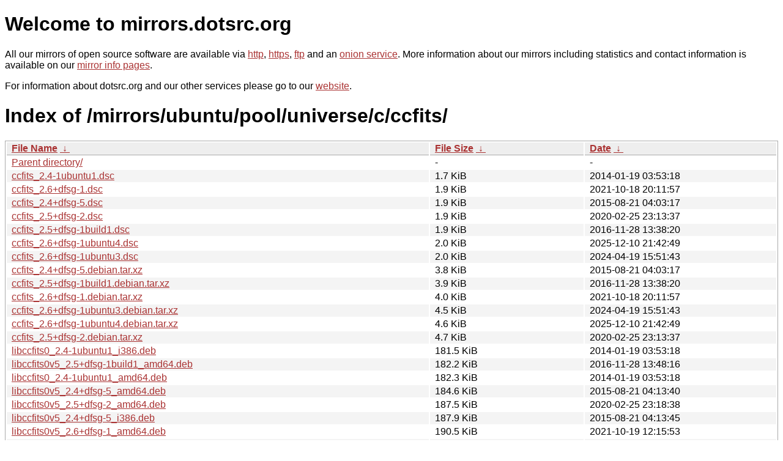

--- FILE ---
content_type: text/html
request_url: http://dk-01.installer.hardenedbsd.org/mirrors/ubuntu/pool/universe/c/ccfits/?C=S&O=A
body_size: 12771
content:
<!DOCTYPE html PUBLIC "-//W3C//DTD XHTML 1.0 Strict//EN" "http://www.w3.org/TR/xhtml1/DTD/xhtml1-strict.dtd">
<html xmlns="http://www.w3.org/1999/xhtml">
<head><meta name="viewport" content="width=device-width"/><meta http-equiv="content-type" content="text/html; charset=utf-8"/><style type="text/css">body,html {background:#fff;font-family:"Bitstream Vera Sans","Lucida Grande","Lucida Sans Unicode",Lucidux,Verdana,Lucida,sans-serif;}tr:nth-child(even) {background:#f4f4f4;}th,td {padding:0.1em 0.5em;}th {text-align:left;font-weight:bold;background:#eee;border-bottom:1px solid #aaa;}#list {border:1px solid #aaa;width:100%;}a {color:#a33;}a:hover {color:#e33;}</style>

<title>mirrors.dotsrc.org</title>
</head><body>
<h1>Welcome to mirrors.dotsrc.org</h1>
<p>
All our mirrors of open source software are available via <a href="http://mirrors.dotsrc.org">http</a>, <a href="https://mirrors.dotsrc.org">https</a>, <a href="ftp://mirrors.dotsrc.org">ftp</a> and an <a href="http://dotsrccccbidkzg7oc7oj4ugxrlfbt64qebyunxbrgqhxiwj3nl6vcad.onion/">onion service</a>.
More information about our mirrors including statistics and contact
information is available on our <a
href="//dotsrc.org/mirrors/">mirror info pages</a>.
</p>

<p>
For information about dotsrc.org and our other services please go to our
<a href="//dotsrc.org">website</a>.
</p>
<h1>Index of
/mirrors/ubuntu/pool/universe/c/ccfits/</h1>
<table id="list"><thead><tr><th style="width:55%"><a href="?C=N&amp;O=A">File Name</a>&nbsp;<a href="?C=N&amp;O=D">&nbsp;&darr;&nbsp;</a></th><th style="width:20%"><a href="?C=S&amp;O=A">File Size</a>&nbsp;<a href="?C=S&amp;O=D">&nbsp;&darr;&nbsp;</a></th><th style="width:25%"><a href="?C=M&amp;O=A">Date</a>&nbsp;<a href="?C=M&amp;O=D">&nbsp;&darr;&nbsp;</a></th></tr></thead>
<tbody><tr><td class="link"><a href="../?C=S&amp;O=A">Parent directory/</a></td><td class="size">-</td><td class="date">-</td></tr>
<tr><td class="link"><a href="ccfits_2.4-1ubuntu1.dsc" title="ccfits_2.4-1ubuntu1.dsc">ccfits_2.4-1ubuntu1.dsc</a></td><td class="size">1.7 KiB</td><td class="date">2014-01-19 03:53:18</td></tr>
<tr><td class="link"><a href="ccfits_2.6%2Bdfsg-1.dsc" title="ccfits_2.6+dfsg-1.dsc">ccfits_2.6+dfsg-1.dsc</a></td><td class="size">1.9 KiB</td><td class="date">2021-10-18 20:11:57</td></tr>
<tr><td class="link"><a href="ccfits_2.4%2Bdfsg-5.dsc" title="ccfits_2.4+dfsg-5.dsc">ccfits_2.4+dfsg-5.dsc</a></td><td class="size">1.9 KiB</td><td class="date">2015-08-21 04:03:17</td></tr>
<tr><td class="link"><a href="ccfits_2.5%2Bdfsg-2.dsc" title="ccfits_2.5+dfsg-2.dsc">ccfits_2.5+dfsg-2.dsc</a></td><td class="size">1.9 KiB</td><td class="date">2020-02-25 23:13:37</td></tr>
<tr><td class="link"><a href="ccfits_2.5%2Bdfsg-1build1.dsc" title="ccfits_2.5+dfsg-1build1.dsc">ccfits_2.5+dfsg-1build1.dsc</a></td><td class="size">1.9 KiB</td><td class="date">2016-11-28 13:38:20</td></tr>
<tr><td class="link"><a href="ccfits_2.6%2Bdfsg-1ubuntu4.dsc" title="ccfits_2.6+dfsg-1ubuntu4.dsc">ccfits_2.6+dfsg-1ubuntu4.dsc</a></td><td class="size">2.0 KiB</td><td class="date">2025-12-10 21:42:49</td></tr>
<tr><td class="link"><a href="ccfits_2.6%2Bdfsg-1ubuntu3.dsc" title="ccfits_2.6+dfsg-1ubuntu3.dsc">ccfits_2.6+dfsg-1ubuntu3.dsc</a></td><td class="size">2.0 KiB</td><td class="date">2024-04-19 15:51:43</td></tr>
<tr><td class="link"><a href="ccfits_2.4%2Bdfsg-5.debian.tar.xz" title="ccfits_2.4+dfsg-5.debian.tar.xz">ccfits_2.4+dfsg-5.debian.tar.xz</a></td><td class="size">3.8 KiB</td><td class="date">2015-08-21 04:03:17</td></tr>
<tr><td class="link"><a href="ccfits_2.5%2Bdfsg-1build1.debian.tar.xz" title="ccfits_2.5+dfsg-1build1.debian.tar.xz">ccfits_2.5+dfsg-1build1.debian.tar.xz</a></td><td class="size">3.9 KiB</td><td class="date">2016-11-28 13:38:20</td></tr>
<tr><td class="link"><a href="ccfits_2.6%2Bdfsg-1.debian.tar.xz" title="ccfits_2.6+dfsg-1.debian.tar.xz">ccfits_2.6+dfsg-1.debian.tar.xz</a></td><td class="size">4.0 KiB</td><td class="date">2021-10-18 20:11:57</td></tr>
<tr><td class="link"><a href="ccfits_2.6%2Bdfsg-1ubuntu3.debian.tar.xz" title="ccfits_2.6+dfsg-1ubuntu3.debian.tar.xz">ccfits_2.6+dfsg-1ubuntu3.debian.tar.xz</a></td><td class="size">4.5 KiB</td><td class="date">2024-04-19 15:51:43</td></tr>
<tr><td class="link"><a href="ccfits_2.6%2Bdfsg-1ubuntu4.debian.tar.xz" title="ccfits_2.6+dfsg-1ubuntu4.debian.tar.xz">ccfits_2.6+dfsg-1ubuntu4.debian.tar.xz</a></td><td class="size">4.6 KiB</td><td class="date">2025-12-10 21:42:49</td></tr>
<tr><td class="link"><a href="ccfits_2.5%2Bdfsg-2.debian.tar.xz" title="ccfits_2.5+dfsg-2.debian.tar.xz">ccfits_2.5+dfsg-2.debian.tar.xz</a></td><td class="size">4.7 KiB</td><td class="date">2020-02-25 23:13:37</td></tr>
<tr><td class="link"><a href="libccfits0_2.4-1ubuntu1_i386.deb" title="libccfits0_2.4-1ubuntu1_i386.deb">libccfits0_2.4-1ubuntu1_i386.deb</a></td><td class="size">181.5 KiB</td><td class="date">2014-01-19 03:53:18</td></tr>
<tr><td class="link"><a href="libccfits0v5_2.5%2Bdfsg-1build1_amd64.deb" title="libccfits0v5_2.5+dfsg-1build1_amd64.deb">libccfits0v5_2.5+dfsg-1build1_amd64.deb</a></td><td class="size">182.2 KiB</td><td class="date">2016-11-28 13:48:16</td></tr>
<tr><td class="link"><a href="libccfits0_2.4-1ubuntu1_amd64.deb" title="libccfits0_2.4-1ubuntu1_amd64.deb">libccfits0_2.4-1ubuntu1_amd64.deb</a></td><td class="size">182.3 KiB</td><td class="date">2014-01-19 03:53:18</td></tr>
<tr><td class="link"><a href="libccfits0v5_2.4%2Bdfsg-5_amd64.deb" title="libccfits0v5_2.4+dfsg-5_amd64.deb">libccfits0v5_2.4+dfsg-5_amd64.deb</a></td><td class="size">184.6 KiB</td><td class="date">2015-08-21 04:13:40</td></tr>
<tr><td class="link"><a href="libccfits0v5_2.5%2Bdfsg-2_amd64.deb" title="libccfits0v5_2.5+dfsg-2_amd64.deb">libccfits0v5_2.5+dfsg-2_amd64.deb</a></td><td class="size">187.5 KiB</td><td class="date">2020-02-25 23:18:38</td></tr>
<tr><td class="link"><a href="libccfits0v5_2.4%2Bdfsg-5_i386.deb" title="libccfits0v5_2.4+dfsg-5_i386.deb">libccfits0v5_2.4+dfsg-5_i386.deb</a></td><td class="size">187.9 KiB</td><td class="date">2015-08-21 04:13:45</td></tr>
<tr><td class="link"><a href="libccfits0v5_2.6%2Bdfsg-1_amd64.deb" title="libccfits0v5_2.6+dfsg-1_amd64.deb">libccfits0v5_2.6+dfsg-1_amd64.deb</a></td><td class="size">190.5 KiB</td><td class="date">2021-10-19 12:15:53</td></tr>
<tr><td class="link"><a href="libccfits0v5_2.5%2Bdfsg-1build1_i386.deb" title="libccfits0v5_2.5+dfsg-1build1_i386.deb">libccfits0v5_2.5+dfsg-1build1_i386.deb</a></td><td class="size">193.2 KiB</td><td class="date">2016-11-28 13:53:18</td></tr>
<tr><td class="link"><a href="libccfits0t64_2.6%2Bdfsg-1ubuntu3_amd64.deb" title="libccfits0t64_2.6+dfsg-1ubuntu3_amd64.deb">libccfits0t64_2.6+dfsg-1ubuntu3_amd64.deb</a></td><td class="size">198.2 KiB</td><td class="date">2024-04-19 16:39:24</td></tr>
<tr><td class="link"><a href="libccfits0t64_2.6%2Bdfsg-1ubuntu4_amd64.deb" title="libccfits0t64_2.6+dfsg-1ubuntu4_amd64.deb">libccfits0t64_2.6+dfsg-1ubuntu4_amd64.deb</a></td><td class="size">198.7 KiB</td><td class="date">2025-12-10 21:55:22</td></tr>
<tr><td class="link"><a href="libccfits0t64_2.6%2Bdfsg-1ubuntu4_amd64v3.deb" title="libccfits0t64_2.6+dfsg-1ubuntu4_amd64v3.deb">libccfits0t64_2.6+dfsg-1ubuntu4_amd64v3.deb</a></td><td class="size">202.4 KiB</td><td class="date">2025-12-10 21:56:14</td></tr>
<tr><td class="link"><a href="libccfits-dev_2.4-1ubuntu1_i386.deb" title="libccfits-dev_2.4-1ubuntu1_i386.deb">libccfits-dev_2.4-1ubuntu1_i386.deb</a></td><td class="size">243.6 KiB</td><td class="date">2014-01-19 03:53:19</td></tr>
<tr><td class="link"><a href="libccfits-dev_2.4-1ubuntu1_amd64.deb" title="libccfits-dev_2.4-1ubuntu1_amd64.deb">libccfits-dev_2.4-1ubuntu1_amd64.deb</a></td><td class="size">244.1 KiB</td><td class="date">2014-01-19 03:53:18</td></tr>
<tr><td class="link"><a href="libccfits-dev_2.5%2Bdfsg-1build1_i386.deb" title="libccfits-dev_2.5+dfsg-1build1_i386.deb">libccfits-dev_2.5+dfsg-1build1_i386.deb</a></td><td class="size">251.1 KiB</td><td class="date">2016-11-28 13:53:18</td></tr>
<tr><td class="link"><a href="libccfits-dev_2.5%2Bdfsg-1build1_amd64.deb" title="libccfits-dev_2.5+dfsg-1build1_amd64.deb">libccfits-dev_2.5+dfsg-1build1_amd64.deb</a></td><td class="size">253.6 KiB</td><td class="date">2016-11-28 13:48:16</td></tr>
<tr><td class="link"><a href="libccfits-dev_2.4%2Bdfsg-5_amd64.deb" title="libccfits-dev_2.4+dfsg-5_amd64.deb">libccfits-dev_2.4+dfsg-5_amd64.deb</a></td><td class="size">257.5 KiB</td><td class="date">2015-08-21 04:13:40</td></tr>
<tr><td class="link"><a href="libccfits-dev_2.4%2Bdfsg-5_i386.deb" title="libccfits-dev_2.4+dfsg-5_i386.deb">libccfits-dev_2.4+dfsg-5_i386.deb</a></td><td class="size">258.4 KiB</td><td class="date">2015-08-21 04:13:45</td></tr>
<tr><td class="link"><a href="libccfits-dev_2.5%2Bdfsg-2_amd64.deb" title="libccfits-dev_2.5+dfsg-2_amd64.deb">libccfits-dev_2.5+dfsg-2_amd64.deb</a></td><td class="size">265.1 KiB</td><td class="date">2020-02-25 23:18:38</td></tr>
<tr><td class="link"><a href="ccfits_2.4-1ubuntu1.debian.tar.xz" title="ccfits_2.4-1ubuntu1.debian.tar.xz">ccfits_2.4-1ubuntu1.debian.tar.xz</a></td><td class="size">266.5 KiB</td><td class="date">2014-01-19 03:53:18</td></tr>
<tr><td class="link"><a href="ccfits_2.4%2Bdfsg.orig.tar.xz" title="ccfits_2.4+dfsg.orig.tar.xz">ccfits_2.4+dfsg.orig.tar.xz</a></td><td class="size">284.9 KiB</td><td class="date">2014-10-24 08:06:43</td></tr>
<tr><td class="link"><a href="libccfits-dev_2.6%2Bdfsg-1_amd64.deb" title="libccfits-dev_2.6+dfsg-1_amd64.deb">libccfits-dev_2.6+dfsg-1_amd64.deb</a></td><td class="size">298.5 KiB</td><td class="date">2021-10-19 12:15:53</td></tr>
<tr><td class="link"><a href="libccfits-dev_2.6%2Bdfsg-1ubuntu3_amd64.deb" title="libccfits-dev_2.6+dfsg-1ubuntu3_amd64.deb">libccfits-dev_2.6+dfsg-1ubuntu3_amd64.deb</a></td><td class="size">305.1 KiB</td><td class="date">2024-04-19 16:39:24</td></tr>
<tr><td class="link"><a href="libccfits-dev_2.6%2Bdfsg-1ubuntu4_amd64.deb" title="libccfits-dev_2.6+dfsg-1ubuntu4_amd64.deb">libccfits-dev_2.6+dfsg-1ubuntu4_amd64.deb</a></td><td class="size">306.3 KiB</td><td class="date">2025-12-10 21:55:23</td></tr>
<tr><td class="link"><a href="libccfits-dev_2.6%2Bdfsg-1ubuntu4_amd64v3.deb" title="libccfits-dev_2.6+dfsg-1ubuntu4_amd64v3.deb">libccfits-dev_2.6+dfsg-1ubuntu4_amd64v3.deb</a></td><td class="size">309.5 KiB</td><td class="date">2025-12-10 21:56:14</td></tr>
<tr><td class="link"><a href="ccfits_2.6%2Bdfsg.orig.tar.xz" title="ccfits_2.6+dfsg.orig.tar.xz">ccfits_2.6+dfsg.orig.tar.xz</a></td><td class="size">375.8 KiB</td><td class="date">2021-10-18 20:11:57</td></tr>
<tr><td class="link"><a href="libccfits-doc_2.4-1ubuntu1_all.deb" title="libccfits-doc_2.4-1ubuntu1_all.deb">libccfits-doc_2.4-1ubuntu1_all.deb</a></td><td class="size">658.6 KiB</td><td class="date">2014-01-19 03:53:18</td></tr>
<tr><td class="link"><a href="libccfits-doc_2.4%2Bdfsg-5_all.deb" title="libccfits-doc_2.4+dfsg-5_all.deb">libccfits-doc_2.4+dfsg-5_all.deb</a></td><td class="size">753.6 KiB</td><td class="date">2015-08-21 04:13:40</td></tr>
<tr><td class="link"><a href="ccfits_2.5%2Bdfsg.orig.tar.xz" title="ccfits_2.5+dfsg.orig.tar.xz">ccfits_2.5+dfsg.orig.tar.xz</a></td><td class="size">774.1 KiB</td><td class="date">2016-11-02 04:02:21</td></tr>
<tr><td class="link"><a href="libccfits-doc_2.5%2Bdfsg-1build1_all.deb" title="libccfits-doc_2.5+dfsg-1build1_all.deb">libccfits-doc_2.5+dfsg-1build1_all.deb</a></td><td class="size">792.5 KiB</td><td class="date">2016-11-28 13:48:16</td></tr>
<tr><td class="link"><a href="libccfits-doc_2.5%2Bdfsg-2_all.deb" title="libccfits-doc_2.5+dfsg-2_all.deb">libccfits-doc_2.5+dfsg-2_all.deb</a></td><td class="size">794.0 KiB</td><td class="date">2020-02-25 23:18:38</td></tr>
<tr><td class="link"><a href="libccfits-doc_2.6%2Bdfsg-1_all.deb" title="libccfits-doc_2.6+dfsg-1_all.deb">libccfits-doc_2.6+dfsg-1_all.deb</a></td><td class="size">811.4 KiB</td><td class="date">2021-10-19 12:15:53</td></tr>
<tr><td class="link"><a href="libccfits-doc_2.6%2Bdfsg-1ubuntu4_all.deb" title="libccfits-doc_2.6+dfsg-1ubuntu4_all.deb">libccfits-doc_2.6+dfsg-1ubuntu4_all.deb</a></td><td class="size">1.2 MiB</td><td class="date">2025-12-10 21:55:22</td></tr>
<tr><td class="link"><a href="libccfits-doc_2.6%2Bdfsg-1ubuntu3_all.deb" title="libccfits-doc_2.6+dfsg-1ubuntu3_all.deb">libccfits-doc_2.6+dfsg-1ubuntu3_all.deb</a></td><td class="size">1.2 MiB</td><td class="date">2024-04-19 16:39:24</td></tr>
<tr><td class="link"><a href="ccfits_2.4.orig.tar.gz" title="ccfits_2.4.orig.tar.gz">ccfits_2.4.orig.tar.gz</a></td><td class="size">1.7 MiB</td><td class="date">2012-04-30 19:42:17</td></tr>
</tbody></table></body></html>